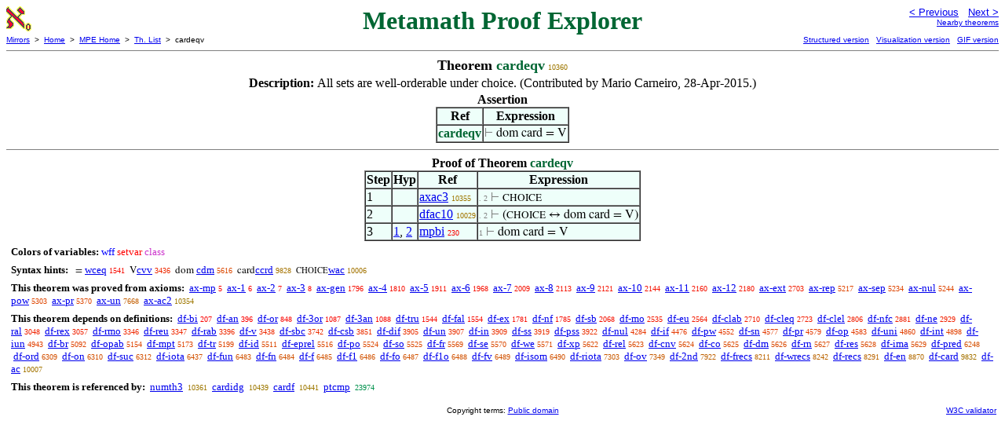

--- FILE ---
content_type: text/html
request_url: https://us.metamath.org/mpeuni/cardeqv.html
body_size: 4089
content:
<!DOCTYPE HTML PUBLIC "-//W3C//DTD HTML 4.01 Transitional//EN"
    "http://www.w3.org/TR/html4/loose.dtd">
<HTML LANG="EN-US">
<HEAD>
<META HTTP-EQUIV="Content-Type" CONTENT="text/html; charset=iso-8859-1">
<META NAME="viewport" CONTENT="width=device-width, initial-scale=1.0">
<STYLE TYPE="text/css">
<!--
img { margin-bottom: -4px }
.r { font-family: "Arial Narrow";
     font-size: x-small;
   }
.i { font-family: "Arial Narrow";
     font-size: x-small;
     color: gray;
   }
-->
</STYLE>
<STYLE TYPE="text/css">
<!--
  .setvar { color: red; }
  .wff { color: blue; }
  .class { color: #C3C; }
  .symvar { border-bottom:1px dotted;color:#C3C}
  .typecode { color: gray }
  .hidden { color: gray }
  @font-face {
    font-family: XITSMath-Regular;
    src: url(xits-math.woff);
  }
  .math { font-family: XITSMath-Regular }
-->
</STYLE>
<LINK href="mmset.css" title="mmset"
    rel="stylesheet" type="text/css">
<LINK href="mmsetalt.css" title="mmsetalt"
    rel="alternate stylesheet" type="text/css">
<TITLE>cardeqv - Metamath Proof Explorer</TITLE>
<LINK REL="shortcut icon" HREF="favicon.ico" TYPE="image/x-icon">
</HEAD>
<BODY BGCOLOR="#FFFFFF">
<TABLE BORDER=0 CELLSPACING=0 CELLPADDING=0 WIDTH="100%">
  <TR>
    <TD ALIGN=LEFT VALIGN=TOP WIDTH="25%"><A HREF=
    "mmset.html"><IMG SRC="mm.gif"
      BORDER=0
      ALT="MPE Home"
      TITLE="MPE Home"
      HEIGHT=32 WIDTH=32 ALIGN=TOP STYLE="margin-bottom:0px"></A>
    </TD>
    <TD ALIGN=CENTER COLSPAN=2 VALIGN=TOP><FONT SIZE="+3" COLOR="#006633"><B>
Metamath Proof Explorer
      </B></FONT></TD>
    <TD ALIGN=RIGHT VALIGN=TOP WIDTH="25%">
      <FONT SIZE=-1 FACE=sans-serif>
      <A HREF="axaci.html">
      &lt; Previous</A>&nbsp;&nbsp;
      <A HREF="numth3.html">Next &gt;</A>
      </FONT><FONT FACE=sans-serif SIZE=-2>
      <BR><A HREF="mmtheorems104.html#cardeqv">Nearby theorems</A>
      </FONT>
    </TD>
  </TR>
  <TR>
    <TD COLSPAN=2 ALIGN=LEFT VALIGN=TOP><FONT SIZE=-2
      FACE=sans-serif>
      <A HREF="../mm.html">Mirrors</A>&nbsp; &gt;
      &nbsp;<A HREF="../index.html">Home</A>&nbsp; &gt;
      &nbsp;<A HREF="mmset.html">MPE Home</A>&nbsp; &gt;
      &nbsp;<A HREF="mmtheorems.html">Th. List</A>&nbsp; &gt;
      &nbsp;cardeqv
      </FONT>
    </TD>
    <TD COLSPAN=2 ALIGN=RIGHT VALIGN=TOP>
      <FONT SIZE=-2 FACE=sans-serif>
<A HREF="http://metamath.tirix.org/mpests/cardeqv.html">Structured
version</A>&nbsp;&nbsp; <A
HREF="https://expln.github.io/metamath/asrt/cardeqv.html">Visualization
version</A>&nbsp;&nbsp; 
      <A HREF="../mpegif/cardeqv.html">GIF version</A>
      </FONT>
    </TD>
  </TR>
</TABLE>
<HR NOSHADE SIZE=1>
<CENTER><B><FONT SIZE="+1">Theorem <FONT
COLOR="#006633">cardeqv</FONT></FONT></B>&nbsp;<SPAN CLASS=r
STYLE="color:#9E7700">10360</SPAN></CENTER>
<CENTER><TABLE><TR><TD ALIGN=LEFT><B>Description: </B>All sets are
well-orderable under choice.  (Contributed by Mario Carneiro,
     28-Apr-2015.)</TD></TR></TABLE></CENTER>

<CENTER><TABLE BORDER CELLSPACING=0 BGCOLOR="#EEFFFA"
SUMMARY="Assertion">
<CAPTION><B>Assertion</B></CAPTION>
<TR><TH>Ref
</TH><TH>Expression</TH></TR>
<TR ALIGN=LEFT><TD><FONT COLOR="#006633"><B>cardeqv</B></FONT></TD><TD>
<SPAN CLASS=math><SPAN CLASS=hidden STYLE="color:gray">&#8866; </SPAN>dom card
= V</SPAN></TD></TR>
</TABLE></CENTER>


<HR NOSHADE SIZE=1>
<CENTER><TABLE BORDER CELLSPACING=0 BGCOLOR="#EEFFFA"
SUMMARY="Proof of theorem">
<CAPTION><B>Proof of Theorem <FONT
   COLOR="#006633">cardeqv</FONT></B></CAPTION>
<TR><TH>Step</TH><TH>Hyp</TH><TH>Ref
</TH><TH>Expression</TH></TR>
<TR ALIGN=LEFT><TD>1</TD><TD>&nbsp;</TD><TD><A HREF="axac3.html"
TITLE="This theorem asserts that the constant ` CHOICE ` is a theorem, thus eliminating it...">axac3</A>&nbsp;<SPAN
CLASS=r STYLE="color:#9E7700">10355</SPAN></TD><TD><A NAME="1"></A>
<SPAN CLASS=i>. 2</SPAN>
<SPAN CLASS=math><SPAN CLASS=hidden STYLE="color:gray">&#8866;
</SPAN><SMALL>CHOICE</SMALL></SPAN></TD></TR>
<TR ALIGN=LEFT><TD>2</TD><TD>&nbsp;</TD><TD><A HREF="dfac10.html"
TITLE="Axiom of Choice equivalent: the cardinality function measures every set....">dfac10</A>&nbsp;<SPAN
CLASS=r STYLE="color:#A27400">10029</SPAN></TD><TD><A NAME="2"></A>
<SPAN CLASS=i>. 2</SPAN>
<SPAN CLASS=math><SPAN CLASS=hidden STYLE="color:gray">&#8866;
</SPAN>(<SMALL>CHOICE</SMALL> &harr; dom card = V)</SPAN></TD></TR>
<TR ALIGN=LEFT><TD>3</TD><TD><A HREF="#1">1</A>, <A HREF="#2">2</A></TD><TD><A
HREF="mpbi.html"
TITLE="An inference from a biconditional, related to modus ponens. (Contributed by NM,...">mpbi</A>&nbsp;<SPAN
CLASS=r STYLE="color:#FA0100">230</SPAN></TD><TD><A NAME="3"></A>
<SPAN CLASS=i>1</SPAN>
<SPAN CLASS=math><SPAN CLASS=hidden STYLE="color:gray">&#8866; </SPAN>dom card
= V</SPAN></TD></TR>
</TABLE></CENTER>
<CENTER><TABLE CELLSPACING=5><TR><TD ALIGN=LEFT><FONT SIZE=-1><B>Colors of
variables:</B>  <SPAN CLASS=wff STYLE="color:blue;font-style:normal">wff</SPAN>
<SPAN CLASS=setvar STYLE="color:red;font-style:normal">setvar</SPAN> <SPAN
CLASS=class STYLE="color:#C3C;font-style:normal">class</SPAN></FONT></TD></TR>
<TR><TD ALIGN=LEFT><FONT SIZE=-1><B>Syntax hints:</B>  &nbsp;<SPAN CLASS=math>
= </SPAN><A HREF="wceq.html">wceq</A>&nbsp;<SPAN CLASS=r
STYLE="color:#F70A00">1541</SPAN> &nbsp;<SPAN CLASS=math>V</SPAN><A
HREF="cvv.html">cvv</A>&nbsp;<SPAN CLASS=r STYLE="color:#EE2900">3436</SPAN>
&nbsp;<SPAN CLASS=math>dom </SPAN><A HREF="cdm.html">cdm</A>&nbsp;<SPAN CLASS=r
STYLE="color:#DB4900">5616</SPAN> &nbsp;<SPAN CLASS=math>card</SPAN><A
HREF="ccrd.html">ccrd</A>&nbsp;<SPAN CLASS=r STYLE="color:#A57300">9828</SPAN>
&nbsp;<SPAN CLASS=math><SMALL>CHOICE</SMALL></SPAN><A
HREF="wac.html">wac</A>&nbsp;<SPAN CLASS=r
STYLE="color:#A37400">10006</SPAN></FONT></TD></TR>
<TR><TD ALIGN=LEFT><FONT SIZE=-1><B>This theorem was proved from axioms:</B>
&nbsp;<A HREF="ax-mp.html">ax-mp</A>&nbsp;<SPAN CLASS=r
STYLE="color:#FA0000">5</SPAN> &nbsp;<A HREF="ax-1.html">ax-1</A>&nbsp;<SPAN
CLASS=r STYLE="color:#FA0000">6</SPAN> &nbsp;<A
HREF="ax-2.html">ax-2</A>&nbsp;<SPAN CLASS=r STYLE="color:#FA0000">7</SPAN>
&nbsp;<A HREF="ax-3.html">ax-3</A>&nbsp;<SPAN CLASS=r
STYLE="color:#FA0000">8</SPAN> &nbsp;<A
HREF="ax-gen.html">ax-gen</A>&nbsp;<SPAN CLASS=r
STYLE="color:#F60C00">1796</SPAN> &nbsp;<A HREF="ax-4.html">ax-4</A>&nbsp;<SPAN
CLASS=r STYLE="color:#F60C00">1810</SPAN> &nbsp;<A
HREF="ax-5.html">ax-5</A>&nbsp;<SPAN CLASS=r STYLE="color:#F60E00">1911</SPAN>
&nbsp;<A HREF="ax-6.html">ax-6</A>&nbsp;<SPAN CLASS=r
STYLE="color:#F60F00">1968</SPAN> &nbsp;<A HREF="ax-7.html">ax-7</A>&nbsp;<SPAN
CLASS=r STYLE="color:#F51000">2009</SPAN> &nbsp;<A
HREF="ax-8.html">ax-8</A>&nbsp;<SPAN CLASS=r STYLE="color:#F51100">2113</SPAN>
&nbsp;<A HREF="ax-9.html">ax-9</A>&nbsp;<SPAN CLASS=r
STYLE="color:#F51200">2121</SPAN> &nbsp;<A
HREF="ax-10.html">ax-10</A>&nbsp;<SPAN CLASS=r
STYLE="color:#F51200">2144</SPAN> &nbsp;<A
HREF="ax-11.html">ax-11</A>&nbsp;<SPAN CLASS=r
STYLE="color:#F51200">2160</SPAN> &nbsp;<A
HREF="ax-12.html">ax-12</A>&nbsp;<SPAN CLASS=r
STYLE="color:#F41300">2180</SPAN> &nbsp;<A
HREF="ax-ext.html">ax-ext</A>&nbsp;<SPAN CLASS=r
STYLE="color:#F21C00">2703</SPAN> &nbsp;<A
HREF="ax-rep.html">ax-rep</A>&nbsp;<SPAN CLASS=r
STYLE="color:#DF4500">5217</SPAN> &nbsp;<A
HREF="ax-sep.html">ax-sep</A>&nbsp;<SPAN CLASS=r
STYLE="color:#DE4500">5234</SPAN> &nbsp;<A
HREF="ax-nul.html">ax-nul</A>&nbsp;<SPAN CLASS=r
STYLE="color:#DE4500">5244</SPAN> &nbsp;<A
HREF="ax-pow.html">ax-pow</A>&nbsp;<SPAN CLASS=r
STYLE="color:#DE4600">5303</SPAN> &nbsp;<A
HREF="ax-pr.html">ax-pr</A>&nbsp;<SPAN CLASS=r
STYLE="color:#DD4700">5370</SPAN> &nbsp;<A
HREF="ax-un.html">ax-un</A>&nbsp;<SPAN CLASS=r
STYLE="color:#C35E00">7668</SPAN> &nbsp;<A
HREF="ax-ac2.html">ax-ac2</A>&nbsp;<SPAN CLASS=r
STYLE="color:#9E7700">10354</SPAN></FONT></TD></TR>
<TR><TD ALIGN=LEFT><FONT SIZE=-1><B>This theorem depends on definitions:</B>
&nbsp;<A HREF="df-bi.html">df-bi</A>&nbsp;<SPAN CLASS=r
STYLE="color:#FA0100">207</SPAN> &nbsp;<A
HREF="df-an.html">df-an</A>&nbsp;<SPAN CLASS=r STYLE="color:#FA0200">396</SPAN>
&nbsp;<A HREF="df-or.html">df-or</A>&nbsp;<SPAN CLASS=r
STYLE="color:#F90500">848</SPAN> &nbsp;<A
HREF="df-3or.html">df-3or</A>&nbsp;<SPAN CLASS=r
STYLE="color:#F80700">1087</SPAN> &nbsp;<A
HREF="df-3an.html">df-3an</A>&nbsp;<SPAN CLASS=r
STYLE="color:#F80700">1088</SPAN> &nbsp;<A
HREF="df-tru.html">df-tru</A>&nbsp;<SPAN CLASS=r
STYLE="color:#F70A00">1544</SPAN> &nbsp;<A
HREF="df-fal.html">df-fal</A>&nbsp;<SPAN CLASS=r
STYLE="color:#F70A00">1554</SPAN> &nbsp;<A
HREF="df-ex.html">df-ex</A>&nbsp;<SPAN CLASS=r
STYLE="color:#F70B00">1781</SPAN> &nbsp;<A
HREF="df-nf.html">df-nf</A>&nbsp;<SPAN CLASS=r
STYLE="color:#F60C00">1785</SPAN> &nbsp;<A
HREF="df-sb.html">df-sb</A>&nbsp;<SPAN CLASS=r
STYLE="color:#F51100">2068</SPAN> &nbsp;<A
HREF="df-mo.html">df-mo</A>&nbsp;<SPAN CLASS=r
STYLE="color:#F31900">2535</SPAN> &nbsp;<A
HREF="df-eu.html">df-eu</A>&nbsp;<SPAN CLASS=r
STYLE="color:#F31A00">2564</SPAN> &nbsp;<A
HREF="df-clab.html">df-clab</A>&nbsp;<SPAN CLASS=r
STYLE="color:#F21C00">2710</SPAN> &nbsp;<A
HREF="df-cleq.html">df-cleq</A>&nbsp;<SPAN CLASS=r
STYLE="color:#F21C00">2723</SPAN> &nbsp;<A
HREF="df-clel.html">df-clel</A>&nbsp;<SPAN CLASS=r
STYLE="color:#F11E00">2806</SPAN> &nbsp;<A
HREF="df-nfc.html">df-nfc</A>&nbsp;<SPAN CLASS=r
STYLE="color:#F11F00">2881</SPAN> &nbsp;<A
HREF="df-ne.html">df-ne</A>&nbsp;<SPAN CLASS=r
STYLE="color:#F12000">2929</SPAN> &nbsp;<A
HREF="df-ral.html">df-ral</A>&nbsp;<SPAN CLASS=r
STYLE="color:#F02200">3048</SPAN> &nbsp;<A
HREF="df-rex.html">df-rex</A>&nbsp;<SPAN CLASS=r
STYLE="color:#F02200">3057</SPAN> &nbsp;<A
HREF="df-rmo.html">df-rmo</A>&nbsp;<SPAN CLASS=r
STYLE="color:#EF2800">3346</SPAN> &nbsp;<A
HREF="df-reu.html">df-reu</A>&nbsp;<SPAN CLASS=r
STYLE="color:#EF2800">3347</SPAN> &nbsp;<A
HREF="df-rab.html">df-rab</A>&nbsp;<SPAN CLASS=r
STYLE="color:#EE2900">3396</SPAN> &nbsp;<A HREF="df-v.html">df-v</A>&nbsp;<SPAN
CLASS=r STYLE="color:#EE2900">3438</SPAN> &nbsp;<A
HREF="df-sbc.html">df-sbc</A>&nbsp;<SPAN CLASS=r
STYLE="color:#EC2E00">3742</SPAN> &nbsp;<A
HREF="df-csb.html">df-csb</A>&nbsp;<SPAN CLASS=r
STYLE="color:#EB3000">3851</SPAN> &nbsp;<A
HREF="df-dif.html">df-dif</A>&nbsp;<SPAN CLASS=r
STYLE="color:#EA3100">3905</SPAN> &nbsp;<A
HREF="df-un.html">df-un</A>&nbsp;<SPAN CLASS=r
STYLE="color:#EA3100">3907</SPAN> &nbsp;<A
HREF="df-in.html">df-in</A>&nbsp;<SPAN CLASS=r
STYLE="color:#EA3100">3909</SPAN> &nbsp;<A
HREF="df-ss.html">df-ss</A>&nbsp;<SPAN CLASS=r
STYLE="color:#EA3100">3919</SPAN> &nbsp;<A
HREF="df-pss.html">df-pss</A>&nbsp;<SPAN CLASS=r
STYLE="color:#EA3100">3922</SPAN> &nbsp;<A
HREF="df-nul.html">df-nul</A>&nbsp;<SPAN CLASS=r
STYLE="color:#E73600">4284</SPAN> &nbsp;<A
HREF="df-if.html">df-if</A>&nbsp;<SPAN CLASS=r
STYLE="color:#E53900">4476</SPAN> &nbsp;<A
HREF="df-pw.html">df-pw</A>&nbsp;<SPAN CLASS=r
STYLE="color:#E53B00">4552</SPAN> &nbsp;<A
HREF="df-sn.html">df-sn</A>&nbsp;<SPAN CLASS=r
STYLE="color:#E43B00">4577</SPAN> &nbsp;<A
HREF="df-pr.html">df-pr</A>&nbsp;<SPAN CLASS=r
STYLE="color:#E43B00">4579</SPAN> &nbsp;<A
HREF="df-op.html">df-op</A>&nbsp;<SPAN CLASS=r
STYLE="color:#E43B00">4583</SPAN> &nbsp;<A
HREF="df-uni.html">df-uni</A>&nbsp;<SPAN CLASS=r
STYLE="color:#E23F00">4860</SPAN> &nbsp;<A
HREF="df-int.html">df-int</A>&nbsp;<SPAN CLASS=r
STYLE="color:#E14000">4898</SPAN> &nbsp;<A
HREF="df-iun.html">df-iun</A>&nbsp;<SPAN CLASS=r
STYLE="color:#E14000">4943</SPAN> &nbsp;<A
HREF="df-br.html">df-br</A>&nbsp;<SPAN CLASS=r
STYLE="color:#E04300">5092</SPAN> &nbsp;<A
HREF="df-opab.html">df-opab</A>&nbsp;<SPAN CLASS=r
STYLE="color:#DF4400">5154</SPAN> &nbsp;<A
HREF="df-mpt.html">df-mpt</A>&nbsp;<SPAN CLASS=r
STYLE="color:#DF4400">5173</SPAN> &nbsp;<A
HREF="df-tr.html">df-tr</A>&nbsp;<SPAN CLASS=r
STYLE="color:#DF4400">5199</SPAN> &nbsp;<A
HREF="df-id.html">df-id</A>&nbsp;<SPAN CLASS=r
STYLE="color:#DC4800">5511</SPAN> &nbsp;<A
HREF="df-eprel.html">df-eprel</A>&nbsp;<SPAN CLASS=r
STYLE="color:#DC4800">5516</SPAN> &nbsp;<A
HREF="df-po.html">df-po</A>&nbsp;<SPAN CLASS=r
STYLE="color:#DC4800">5524</SPAN> &nbsp;<A
HREF="df-so.html">df-so</A>&nbsp;<SPAN CLASS=r
STYLE="color:#DC4800">5525</SPAN> &nbsp;<A
HREF="df-fr.html">df-fr</A>&nbsp;<SPAN CLASS=r
STYLE="color:#DB4900">5569</SPAN> &nbsp;<A
HREF="df-se.html">df-se</A>&nbsp;<SPAN CLASS=r
STYLE="color:#DB4900">5570</SPAN> &nbsp;<A
HREF="df-we.html">df-we</A>&nbsp;<SPAN CLASS=r
STYLE="color:#DB4900">5571</SPAN> &nbsp;<A
HREF="df-xp.html">df-xp</A>&nbsp;<SPAN CLASS=r
STYLE="color:#DB4900">5622</SPAN> &nbsp;<A
HREF="df-rel.html">df-rel</A>&nbsp;<SPAN CLASS=r
STYLE="color:#DA4900">5623</SPAN> &nbsp;<A
HREF="df-cnv.html">df-cnv</A>&nbsp;<SPAN CLASS=r
STYLE="color:#DA4900">5624</SPAN> &nbsp;<A
HREF="df-co.html">df-co</A>&nbsp;<SPAN CLASS=r
STYLE="color:#DA4900">5625</SPAN> &nbsp;<A
HREF="df-dm.html">df-dm</A>&nbsp;<SPAN CLASS=r
STYLE="color:#DA4900">5626</SPAN> &nbsp;<A
HREF="df-rn.html">df-rn</A>&nbsp;<SPAN CLASS=r
STYLE="color:#DA4900">5627</SPAN> &nbsp;<A
HREF="df-res.html">df-res</A>&nbsp;<SPAN CLASS=r
STYLE="color:#DA4900">5628</SPAN> &nbsp;<A
HREF="df-ima.html">df-ima</A>&nbsp;<SPAN CLASS=r
STYLE="color:#DA4900">5629</SPAN> &nbsp;<A
HREF="df-pred.html">df-pred</A>&nbsp;<SPAN CLASS=r
STYLE="color:#D45000">6248</SPAN> &nbsp;<A
HREF="df-ord.html">df-ord</A>&nbsp;<SPAN CLASS=r
STYLE="color:#D35000">6309</SPAN> &nbsp;<A
HREF="df-on.html">df-on</A>&nbsp;<SPAN CLASS=r
STYLE="color:#D35000">6310</SPAN> &nbsp;<A
HREF="df-suc.html">df-suc</A>&nbsp;<SPAN CLASS=r
STYLE="color:#D35000">6312</SPAN> &nbsp;<A
HREF="df-iota.html">df-iota</A>&nbsp;<SPAN CLASS=r
STYLE="color:#D25200">6437</SPAN> &nbsp;<A
HREF="df-fun.html">df-fun</A>&nbsp;<SPAN CLASS=r
STYLE="color:#D15200">6483</SPAN> &nbsp;<A
HREF="df-fn.html">df-fn</A>&nbsp;<SPAN CLASS=r
STYLE="color:#D15200">6484</SPAN> &nbsp;<A HREF="df-f.html">df-f</A>&nbsp;<SPAN
CLASS=r STYLE="color:#D15200">6485</SPAN> &nbsp;<A
HREF="df-f1.html">df-f1</A>&nbsp;<SPAN CLASS=r
STYLE="color:#D15200">6486</SPAN> &nbsp;<A
HREF="df-fo.html">df-fo</A>&nbsp;<SPAN CLASS=r
STYLE="color:#D15200">6487</SPAN> &nbsp;<A
HREF="df-f1o.html">df-f1o</A>&nbsp;<SPAN CLASS=r
STYLE="color:#D15200">6488</SPAN> &nbsp;<A
HREF="df-fv.html">df-fv</A>&nbsp;<SPAN CLASS=r
STYLE="color:#D15200">6489</SPAN> &nbsp;<A
HREF="df-isom.html">df-isom</A>&nbsp;<SPAN CLASS=r
STYLE="color:#D15200">6490</SPAN> &nbsp;<A
HREF="df-riota.html">df-riota</A>&nbsp;<SPAN CLASS=r
STYLE="color:#C85A00">7303</SPAN> &nbsp;<A
HREF="df-ov.html">df-ov</A>&nbsp;<SPAN CLASS=r
STYLE="color:#C75B00">7349</SPAN> &nbsp;<A
HREF="df-2nd.html">df-2nd</A>&nbsp;<SPAN CLASS=r
STYLE="color:#BF6100">7922</SPAN> &nbsp;<A
HREF="df-frecs.html">df-frecs</A>&nbsp;<SPAN CLASS=r
STYLE="color:#BB6400">8211</SPAN> &nbsp;<A
HREF="df-wrecs.html">df-wrecs</A>&nbsp;<SPAN CLASS=r
STYLE="color:#BB6400">8242</SPAN> &nbsp;<A
HREF="df-recs.html">df-recs</A>&nbsp;<SPAN CLASS=r
STYLE="color:#BA6500">8291</SPAN> &nbsp;<A
HREF="df-en.html">df-en</A>&nbsp;<SPAN CLASS=r
STYLE="color:#B26B00">8870</SPAN> &nbsp;<A
HREF="df-card.html">df-card</A>&nbsp;<SPAN CLASS=r
STYLE="color:#A57300">9832</SPAN> &nbsp;<A
HREF="df-ac.html">df-ac</A>&nbsp;<SPAN CLASS=r
STYLE="color:#A37400">10007</SPAN></FONT></TD></TR>
<TR><TD ALIGN=LEFT><FONT SIZE=-1><B>This theorem is referenced by:</B> &nbsp;<A
HREF="numth3.html">numth3</A>
&nbsp;<SPAN CLASS=r STYLE="color:#9E7700">10361</SPAN> &nbsp;<A
HREF="cardidg.html">cardidg</A>
&nbsp;<SPAN CLASS=r STYLE="color:#9D7800">10439</SPAN> &nbsp;<A
HREF="cardf.html">cardf</A>
&nbsp;<SPAN CLASS=r STYLE="color:#9D7800">10441</SPAN> &nbsp;<A
HREF="ptcmp.html">ptcmp</A>
&nbsp;<SPAN CLASS=r STYLE="color:#00914C">23974</SPAN></FONT></TD></TR>
</TABLE></CENTER>
<TABLE BORDER=0 WIDTH="100%">
<TR><TD WIDTH="25%">&nbsp;</TD>
<TD ALIGN=CENTER VALIGN=BOTTOM>
<FONT SIZE=-2 FACE=sans-serif>
Copyright terms:
<A HREF="../copyright.html#pd">Public domain</A>
</FONT></TD><TD ALIGN=RIGHT VALIGN=BOTTOM WIDTH="25%">
<FONT SIZE=-2 FACE=sans-serif>
<A HREF="http://validator.w3.org/check?uri=referer">
W3C validator</A>
</FONT></TD></TR></TABLE>
</BODY></HTML>
